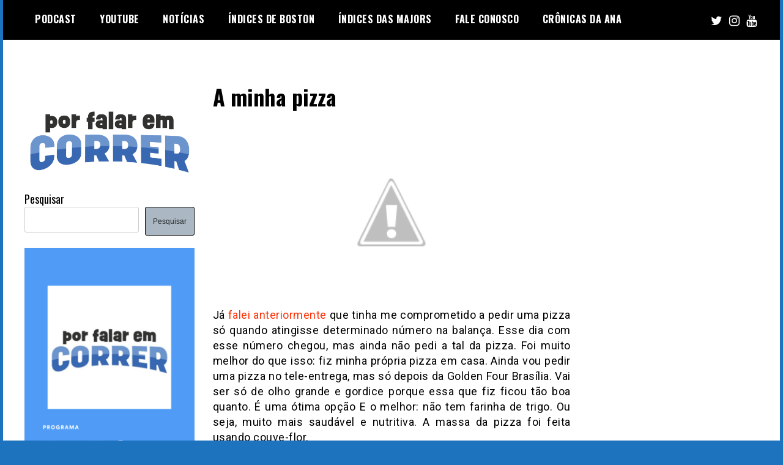

--- FILE ---
content_type: text/html; charset=UTF-8
request_url: https://www.porfalaremcorrer.com/a-minha-pizza/
body_size: 16663
content:
<!doctype html>
<html lang="pt-BR">
<head>
	<meta charset="UTF-8">
	<meta name="viewport" content="width=device-width, initial-scale=1">
	<link rel="profile" href="http://gmpg.org/xfn/11">
	<meta name='robots' content='index, follow, max-image-preview:large, max-snippet:-1, max-video-preview:-1' />

	<!-- This site is optimized with the Yoast SEO plugin v26.8 - https://yoast.com/product/yoast-seo-wordpress/ -->
	<title>A minha pizza</title>
	<meta name="description" content="Clique, acesse e confira." />
	<link rel="canonical" href="https://www.porfalaremcorrer.com/a-minha-pizza/" />
	<meta property="og:locale" content="pt_BR" />
	<meta property="og:type" content="article" />
	<meta property="og:title" content="A minha pizza" />
	<meta property="og:description" content="Clique, acesse e confira." />
	<meta property="og:url" content="https://www.porfalaremcorrer.com/a-minha-pizza/" />
	<meta property="article:publisher" content="https://www.facebook.com/porfalaremcorrer" />
	<meta property="article:published_time" content="2015-11-03T08:00:43+00:00" />
	<meta property="og:image" content="https://lh3.googleusercontent.com/-gqJVI9WL1-I/Vi39hal3epI/AAAAAAAACDU/qx_ga9gxqyc/s512-Ic42/pizza%2525201.jpg" />
	<meta name="author" content="Enio Augusto" />
	<meta name="twitter:card" content="summary_large_image" />
	<meta name="twitter:creator" content="@eaug" />
	<meta name="twitter:site" content="@porfalarcorrer" />
	<meta name="twitter:label1" content="Escrito por" />
	<meta name="twitter:data1" content="Enio Augusto" />
	<meta name="twitter:label2" content="Est. tempo de leitura" />
	<meta name="twitter:data2" content="2 minutos" />
	<script type="application/ld+json" class="yoast-schema-graph">{"@context":"https://schema.org","@graph":[{"@type":"Article","@id":"https://www.porfalaremcorrer.com/a-minha-pizza/#article","isPartOf":{"@id":"https://www.porfalaremcorrer.com/a-minha-pizza/"},"author":{"name":"Enio Augusto","@id":"https://www.porfalaremcorrer.com/#/schema/person/8b8d9b2566da30934a965dc71e985d60"},"headline":"A minha pizza","datePublished":"2015-11-03T08:00:43+00:00","mainEntityOfPage":{"@id":"https://www.porfalaremcorrer.com/a-minha-pizza/"},"wordCount":434,"commentCount":2,"image":{"@id":"https://www.porfalaremcorrer.com/a-minha-pizza/#primaryimage"},"thumbnailUrl":"https://lh3.googleusercontent.com/-gqJVI9WL1-I/Vi39hal3epI/AAAAAAAACDU/qx_ga9gxqyc/s512-Ic42/pizza%2525201.jpg","keywords":["Pizza","Receitas"],"articleSection":["Geral"],"inLanguage":"pt-BR","potentialAction":[{"@type":"CommentAction","name":"Comment","target":["https://www.porfalaremcorrer.com/a-minha-pizza/#respond"]}]},{"@type":"WebPage","@id":"https://www.porfalaremcorrer.com/a-minha-pizza/","url":"https://www.porfalaremcorrer.com/a-minha-pizza/","name":"A minha pizza","isPartOf":{"@id":"https://www.porfalaremcorrer.com/#website"},"primaryImageOfPage":{"@id":"https://www.porfalaremcorrer.com/a-minha-pizza/#primaryimage"},"image":{"@id":"https://www.porfalaremcorrer.com/a-minha-pizza/#primaryimage"},"thumbnailUrl":"https://lh3.googleusercontent.com/-gqJVI9WL1-I/Vi39hal3epI/AAAAAAAACDU/qx_ga9gxqyc/s512-Ic42/pizza%2525201.jpg","datePublished":"2015-11-03T08:00:43+00:00","author":{"@id":"https://www.porfalaremcorrer.com/#/schema/person/8b8d9b2566da30934a965dc71e985d60"},"description":"Clique, acesse e confira.","breadcrumb":{"@id":"https://www.porfalaremcorrer.com/a-minha-pizza/#breadcrumb"},"inLanguage":"pt-BR","potentialAction":[{"@type":"ReadAction","target":["https://www.porfalaremcorrer.com/a-minha-pizza/"]}]},{"@type":"ImageObject","inLanguage":"pt-BR","@id":"https://www.porfalaremcorrer.com/a-minha-pizza/#primaryimage","url":"https://lh3.googleusercontent.com/-gqJVI9WL1-I/Vi39hal3epI/AAAAAAAACDU/qx_ga9gxqyc/s512-Ic42/pizza%2525201.jpg","contentUrl":"https://lh3.googleusercontent.com/-gqJVI9WL1-I/Vi39hal3epI/AAAAAAAACDU/qx_ga9gxqyc/s512-Ic42/pizza%2525201.jpg"},{"@type":"BreadcrumbList","@id":"https://www.porfalaremcorrer.com/a-minha-pizza/#breadcrumb","itemListElement":[{"@type":"ListItem","position":1,"name":"Início","item":"https://www.porfalaremcorrer.com/"},{"@type":"ListItem","position":2,"name":"A minha pizza"}]},{"@type":"WebSite","@id":"https://www.porfalaremcorrer.com/#website","url":"https://www.porfalaremcorrer.com/","name":"","description":"","potentialAction":[{"@type":"SearchAction","target":{"@type":"EntryPoint","urlTemplate":"https://www.porfalaremcorrer.com/?s={search_term_string}"},"query-input":{"@type":"PropertyValueSpecification","valueRequired":true,"valueName":"search_term_string"}}],"inLanguage":"pt-BR"},{"@type":"Person","@id":"https://www.porfalaremcorrer.com/#/schema/person/8b8d9b2566da30934a965dc71e985d60","name":"Enio Augusto","image":{"@type":"ImageObject","inLanguage":"pt-BR","@id":"https://www.porfalaremcorrer.com/#/schema/person/image/","url":"https://secure.gravatar.com/avatar/5e1e1c8f0e4cb9a9bd8d89b25a1b9779bcb45ccf10c04e2f71a83b85447fe2a9?s=96&d=mm&r=g","contentUrl":"https://secure.gravatar.com/avatar/5e1e1c8f0e4cb9a9bd8d89b25a1b9779bcb45ccf10c04e2f71a83b85447fe2a9?s=96&d=mm&r=g","caption":"Enio Augusto"},"description":"Começou a correr em 2008. Não estava acima do peso, mas descobriu que gostava de correr. Parecia simples e fácil. Corre mais por teimosia do que por algum talento natural. Sonha em correr mais rápido e acha que um dia vai chegar lá.","sameAs":["https://porfalaremcorrer.com/","https://x.com/eaug"],"url":"https://www.porfalaremcorrer.com/author/eaug/"}]}</script>
	<!-- / Yoast SEO plugin. -->


<link rel='dns-prefetch' href='//fonts.googleapis.com' />
<link rel='dns-prefetch' href='//www.googletagmanager.com' />
<link rel='dns-prefetch' href='//pagead2.googlesyndication.com' />
<link rel="alternate" type="application/rss+xml" title="Feed para  &raquo;" href="https://www.porfalaremcorrer.com/feed/" />
<link rel="alternate" type="application/rss+xml" title="Feed de comentários para  &raquo;" href="https://www.porfalaremcorrer.com/comments/feed/" />
<link rel="alternate" type="application/rss+xml" title="Feed de comentários para  &raquo; A minha pizza" href="https://www.porfalaremcorrer.com/a-minha-pizza/feed/" />
<link rel="alternate" title="oEmbed (JSON)" type="application/json+oembed" href="https://www.porfalaremcorrer.com/wp-json/oembed/1.0/embed?url=https%3A%2F%2Fwww.porfalaremcorrer.com%2Fa-minha-pizza%2F" />
<link rel="alternate" title="oEmbed (XML)" type="text/xml+oembed" href="https://www.porfalaremcorrer.com/wp-json/oembed/1.0/embed?url=https%3A%2F%2Fwww.porfalaremcorrer.com%2Fa-minha-pizza%2F&#038;format=xml" />
<style id='wp-img-auto-sizes-contain-inline-css' type='text/css'>
img:is([sizes=auto i],[sizes^="auto," i]){contain-intrinsic-size:3000px 1500px}
/*# sourceURL=wp-img-auto-sizes-contain-inline-css */
</style>

<style id='wp-emoji-styles-inline-css' type='text/css'>

	img.wp-smiley, img.emoji {
		display: inline !important;
		border: none !important;
		box-shadow: none !important;
		height: 1em !important;
		width: 1em !important;
		margin: 0 0.07em !important;
		vertical-align: -0.1em !important;
		background: none !important;
		padding: 0 !important;
	}
/*# sourceURL=wp-emoji-styles-inline-css */
</style>
<link rel='stylesheet' id='wp-block-library-css' href='https://www.porfalaremcorrer.com/wp-includes/css/dist/block-library/style.min.css?ver=6.9' type='text/css' media='all' />
<style id='wp-block-image-inline-css' type='text/css'>
.wp-block-image>a,.wp-block-image>figure>a{display:inline-block}.wp-block-image img{box-sizing:border-box;height:auto;max-width:100%;vertical-align:bottom}@media not (prefers-reduced-motion){.wp-block-image img.hide{visibility:hidden}.wp-block-image img.show{animation:show-content-image .4s}}.wp-block-image[style*=border-radius] img,.wp-block-image[style*=border-radius]>a{border-radius:inherit}.wp-block-image.has-custom-border img{box-sizing:border-box}.wp-block-image.aligncenter{text-align:center}.wp-block-image.alignfull>a,.wp-block-image.alignwide>a{width:100%}.wp-block-image.alignfull img,.wp-block-image.alignwide img{height:auto;width:100%}.wp-block-image .aligncenter,.wp-block-image .alignleft,.wp-block-image .alignright,.wp-block-image.aligncenter,.wp-block-image.alignleft,.wp-block-image.alignright{display:table}.wp-block-image .aligncenter>figcaption,.wp-block-image .alignleft>figcaption,.wp-block-image .alignright>figcaption,.wp-block-image.aligncenter>figcaption,.wp-block-image.alignleft>figcaption,.wp-block-image.alignright>figcaption{caption-side:bottom;display:table-caption}.wp-block-image .alignleft{float:left;margin:.5em 1em .5em 0}.wp-block-image .alignright{float:right;margin:.5em 0 .5em 1em}.wp-block-image .aligncenter{margin-left:auto;margin-right:auto}.wp-block-image :where(figcaption){margin-bottom:1em;margin-top:.5em}.wp-block-image.is-style-circle-mask img{border-radius:9999px}@supports ((-webkit-mask-image:none) or (mask-image:none)) or (-webkit-mask-image:none){.wp-block-image.is-style-circle-mask img{border-radius:0;-webkit-mask-image:url('data:image/svg+xml;utf8,<svg viewBox="0 0 100 100" xmlns="http://www.w3.org/2000/svg"><circle cx="50" cy="50" r="50"/></svg>');mask-image:url('data:image/svg+xml;utf8,<svg viewBox="0 0 100 100" xmlns="http://www.w3.org/2000/svg"><circle cx="50" cy="50" r="50"/></svg>');mask-mode:alpha;-webkit-mask-position:center;mask-position:center;-webkit-mask-repeat:no-repeat;mask-repeat:no-repeat;-webkit-mask-size:contain;mask-size:contain}}:root :where(.wp-block-image.is-style-rounded img,.wp-block-image .is-style-rounded img){border-radius:9999px}.wp-block-image figure{margin:0}.wp-lightbox-container{display:flex;flex-direction:column;position:relative}.wp-lightbox-container img{cursor:zoom-in}.wp-lightbox-container img:hover+button{opacity:1}.wp-lightbox-container button{align-items:center;backdrop-filter:blur(16px) saturate(180%);background-color:#5a5a5a40;border:none;border-radius:4px;cursor:zoom-in;display:flex;height:20px;justify-content:center;opacity:0;padding:0;position:absolute;right:16px;text-align:center;top:16px;width:20px;z-index:100}@media not (prefers-reduced-motion){.wp-lightbox-container button{transition:opacity .2s ease}}.wp-lightbox-container button:focus-visible{outline:3px auto #5a5a5a40;outline:3px auto -webkit-focus-ring-color;outline-offset:3px}.wp-lightbox-container button:hover{cursor:pointer;opacity:1}.wp-lightbox-container button:focus{opacity:1}.wp-lightbox-container button:focus,.wp-lightbox-container button:hover,.wp-lightbox-container button:not(:hover):not(:active):not(.has-background){background-color:#5a5a5a40;border:none}.wp-lightbox-overlay{box-sizing:border-box;cursor:zoom-out;height:100vh;left:0;overflow:hidden;position:fixed;top:0;visibility:hidden;width:100%;z-index:100000}.wp-lightbox-overlay .close-button{align-items:center;cursor:pointer;display:flex;justify-content:center;min-height:40px;min-width:40px;padding:0;position:absolute;right:calc(env(safe-area-inset-right) + 16px);top:calc(env(safe-area-inset-top) + 16px);z-index:5000000}.wp-lightbox-overlay .close-button:focus,.wp-lightbox-overlay .close-button:hover,.wp-lightbox-overlay .close-button:not(:hover):not(:active):not(.has-background){background:none;border:none}.wp-lightbox-overlay .lightbox-image-container{height:var(--wp--lightbox-container-height);left:50%;overflow:hidden;position:absolute;top:50%;transform:translate(-50%,-50%);transform-origin:top left;width:var(--wp--lightbox-container-width);z-index:9999999999}.wp-lightbox-overlay .wp-block-image{align-items:center;box-sizing:border-box;display:flex;height:100%;justify-content:center;margin:0;position:relative;transform-origin:0 0;width:100%;z-index:3000000}.wp-lightbox-overlay .wp-block-image img{height:var(--wp--lightbox-image-height);min-height:var(--wp--lightbox-image-height);min-width:var(--wp--lightbox-image-width);width:var(--wp--lightbox-image-width)}.wp-lightbox-overlay .wp-block-image figcaption{display:none}.wp-lightbox-overlay button{background:none;border:none}.wp-lightbox-overlay .scrim{background-color:#fff;height:100%;opacity:.9;position:absolute;width:100%;z-index:2000000}.wp-lightbox-overlay.active{visibility:visible}@media not (prefers-reduced-motion){.wp-lightbox-overlay.active{animation:turn-on-visibility .25s both}.wp-lightbox-overlay.active img{animation:turn-on-visibility .35s both}.wp-lightbox-overlay.show-closing-animation:not(.active){animation:turn-off-visibility .35s both}.wp-lightbox-overlay.show-closing-animation:not(.active) img{animation:turn-off-visibility .25s both}.wp-lightbox-overlay.zoom.active{animation:none;opacity:1;visibility:visible}.wp-lightbox-overlay.zoom.active .lightbox-image-container{animation:lightbox-zoom-in .4s}.wp-lightbox-overlay.zoom.active .lightbox-image-container img{animation:none}.wp-lightbox-overlay.zoom.active .scrim{animation:turn-on-visibility .4s forwards}.wp-lightbox-overlay.zoom.show-closing-animation:not(.active){animation:none}.wp-lightbox-overlay.zoom.show-closing-animation:not(.active) .lightbox-image-container{animation:lightbox-zoom-out .4s}.wp-lightbox-overlay.zoom.show-closing-animation:not(.active) .lightbox-image-container img{animation:none}.wp-lightbox-overlay.zoom.show-closing-animation:not(.active) .scrim{animation:turn-off-visibility .4s forwards}}@keyframes show-content-image{0%{visibility:hidden}99%{visibility:hidden}to{visibility:visible}}@keyframes turn-on-visibility{0%{opacity:0}to{opacity:1}}@keyframes turn-off-visibility{0%{opacity:1;visibility:visible}99%{opacity:0;visibility:visible}to{opacity:0;visibility:hidden}}@keyframes lightbox-zoom-in{0%{transform:translate(calc((-100vw + var(--wp--lightbox-scrollbar-width))/2 + var(--wp--lightbox-initial-left-position)),calc(-50vh + var(--wp--lightbox-initial-top-position))) scale(var(--wp--lightbox-scale))}to{transform:translate(-50%,-50%) scale(1)}}@keyframes lightbox-zoom-out{0%{transform:translate(-50%,-50%) scale(1);visibility:visible}99%{visibility:visible}to{transform:translate(calc((-100vw + var(--wp--lightbox-scrollbar-width))/2 + var(--wp--lightbox-initial-left-position)),calc(-50vh + var(--wp--lightbox-initial-top-position))) scale(var(--wp--lightbox-scale));visibility:hidden}}
/*# sourceURL=https://www.porfalaremcorrer.com/wp-includes/blocks/image/style.min.css */
</style>
<style id='wp-block-search-inline-css' type='text/css'>
.wp-block-search__button{margin-left:10px;word-break:normal}.wp-block-search__button.has-icon{line-height:0}.wp-block-search__button svg{height:1.25em;min-height:24px;min-width:24px;width:1.25em;fill:currentColor;vertical-align:text-bottom}:where(.wp-block-search__button){border:1px solid #ccc;padding:6px 10px}.wp-block-search__inside-wrapper{display:flex;flex:auto;flex-wrap:nowrap;max-width:100%}.wp-block-search__label{width:100%}.wp-block-search.wp-block-search__button-only .wp-block-search__button{box-sizing:border-box;display:flex;flex-shrink:0;justify-content:center;margin-left:0;max-width:100%}.wp-block-search.wp-block-search__button-only .wp-block-search__inside-wrapper{min-width:0!important;transition-property:width}.wp-block-search.wp-block-search__button-only .wp-block-search__input{flex-basis:100%;transition-duration:.3s}.wp-block-search.wp-block-search__button-only.wp-block-search__searchfield-hidden,.wp-block-search.wp-block-search__button-only.wp-block-search__searchfield-hidden .wp-block-search__inside-wrapper{overflow:hidden}.wp-block-search.wp-block-search__button-only.wp-block-search__searchfield-hidden .wp-block-search__input{border-left-width:0!important;border-right-width:0!important;flex-basis:0;flex-grow:0;margin:0;min-width:0!important;padding-left:0!important;padding-right:0!important;width:0!important}:where(.wp-block-search__input){appearance:none;border:1px solid #949494;flex-grow:1;font-family:inherit;font-size:inherit;font-style:inherit;font-weight:inherit;letter-spacing:inherit;line-height:inherit;margin-left:0;margin-right:0;min-width:3rem;padding:8px;text-decoration:unset!important;text-transform:inherit}:where(.wp-block-search__button-inside .wp-block-search__inside-wrapper){background-color:#fff;border:1px solid #949494;box-sizing:border-box;padding:4px}:where(.wp-block-search__button-inside .wp-block-search__inside-wrapper) .wp-block-search__input{border:none;border-radius:0;padding:0 4px}:where(.wp-block-search__button-inside .wp-block-search__inside-wrapper) .wp-block-search__input:focus{outline:none}:where(.wp-block-search__button-inside .wp-block-search__inside-wrapper) :where(.wp-block-search__button){padding:4px 8px}.wp-block-search.aligncenter .wp-block-search__inside-wrapper{margin:auto}.wp-block[data-align=right] .wp-block-search.wp-block-search__button-only .wp-block-search__inside-wrapper{float:right}
/*# sourceURL=https://www.porfalaremcorrer.com/wp-includes/blocks/search/style.min.css */
</style>
<style id='global-styles-inline-css' type='text/css'>
:root{--wp--preset--aspect-ratio--square: 1;--wp--preset--aspect-ratio--4-3: 4/3;--wp--preset--aspect-ratio--3-4: 3/4;--wp--preset--aspect-ratio--3-2: 3/2;--wp--preset--aspect-ratio--2-3: 2/3;--wp--preset--aspect-ratio--16-9: 16/9;--wp--preset--aspect-ratio--9-16: 9/16;--wp--preset--color--black: #000000;--wp--preset--color--cyan-bluish-gray: #abb8c3;--wp--preset--color--white: #ffffff;--wp--preset--color--pale-pink: #f78da7;--wp--preset--color--vivid-red: #cf2e2e;--wp--preset--color--luminous-vivid-orange: #ff6900;--wp--preset--color--luminous-vivid-amber: #fcb900;--wp--preset--color--light-green-cyan: #7bdcb5;--wp--preset--color--vivid-green-cyan: #00d084;--wp--preset--color--pale-cyan-blue: #8ed1fc;--wp--preset--color--vivid-cyan-blue: #0693e3;--wp--preset--color--vivid-purple: #9b51e0;--wp--preset--gradient--vivid-cyan-blue-to-vivid-purple: linear-gradient(135deg,rgb(6,147,227) 0%,rgb(155,81,224) 100%);--wp--preset--gradient--light-green-cyan-to-vivid-green-cyan: linear-gradient(135deg,rgb(122,220,180) 0%,rgb(0,208,130) 100%);--wp--preset--gradient--luminous-vivid-amber-to-luminous-vivid-orange: linear-gradient(135deg,rgb(252,185,0) 0%,rgb(255,105,0) 100%);--wp--preset--gradient--luminous-vivid-orange-to-vivid-red: linear-gradient(135deg,rgb(255,105,0) 0%,rgb(207,46,46) 100%);--wp--preset--gradient--very-light-gray-to-cyan-bluish-gray: linear-gradient(135deg,rgb(238,238,238) 0%,rgb(169,184,195) 100%);--wp--preset--gradient--cool-to-warm-spectrum: linear-gradient(135deg,rgb(74,234,220) 0%,rgb(151,120,209) 20%,rgb(207,42,186) 40%,rgb(238,44,130) 60%,rgb(251,105,98) 80%,rgb(254,248,76) 100%);--wp--preset--gradient--blush-light-purple: linear-gradient(135deg,rgb(255,206,236) 0%,rgb(152,150,240) 100%);--wp--preset--gradient--blush-bordeaux: linear-gradient(135deg,rgb(254,205,165) 0%,rgb(254,45,45) 50%,rgb(107,0,62) 100%);--wp--preset--gradient--luminous-dusk: linear-gradient(135deg,rgb(255,203,112) 0%,rgb(199,81,192) 50%,rgb(65,88,208) 100%);--wp--preset--gradient--pale-ocean: linear-gradient(135deg,rgb(255,245,203) 0%,rgb(182,227,212) 50%,rgb(51,167,181) 100%);--wp--preset--gradient--electric-grass: linear-gradient(135deg,rgb(202,248,128) 0%,rgb(113,206,126) 100%);--wp--preset--gradient--midnight: linear-gradient(135deg,rgb(2,3,129) 0%,rgb(40,116,252) 100%);--wp--preset--font-size--small: 13px;--wp--preset--font-size--medium: 20px;--wp--preset--font-size--large: 36px;--wp--preset--font-size--x-large: 42px;--wp--preset--spacing--20: 0.44rem;--wp--preset--spacing--30: 0.67rem;--wp--preset--spacing--40: 1rem;--wp--preset--spacing--50: 1.5rem;--wp--preset--spacing--60: 2.25rem;--wp--preset--spacing--70: 3.38rem;--wp--preset--spacing--80: 5.06rem;--wp--preset--shadow--natural: 6px 6px 9px rgba(0, 0, 0, 0.2);--wp--preset--shadow--deep: 12px 12px 50px rgba(0, 0, 0, 0.4);--wp--preset--shadow--sharp: 6px 6px 0px rgba(0, 0, 0, 0.2);--wp--preset--shadow--outlined: 6px 6px 0px -3px rgb(255, 255, 255), 6px 6px rgb(0, 0, 0);--wp--preset--shadow--crisp: 6px 6px 0px rgb(0, 0, 0);}:where(.is-layout-flex){gap: 0.5em;}:where(.is-layout-grid){gap: 0.5em;}body .is-layout-flex{display: flex;}.is-layout-flex{flex-wrap: wrap;align-items: center;}.is-layout-flex > :is(*, div){margin: 0;}body .is-layout-grid{display: grid;}.is-layout-grid > :is(*, div){margin: 0;}:where(.wp-block-columns.is-layout-flex){gap: 2em;}:where(.wp-block-columns.is-layout-grid){gap: 2em;}:where(.wp-block-post-template.is-layout-flex){gap: 1.25em;}:where(.wp-block-post-template.is-layout-grid){gap: 1.25em;}.has-black-color{color: var(--wp--preset--color--black) !important;}.has-cyan-bluish-gray-color{color: var(--wp--preset--color--cyan-bluish-gray) !important;}.has-white-color{color: var(--wp--preset--color--white) !important;}.has-pale-pink-color{color: var(--wp--preset--color--pale-pink) !important;}.has-vivid-red-color{color: var(--wp--preset--color--vivid-red) !important;}.has-luminous-vivid-orange-color{color: var(--wp--preset--color--luminous-vivid-orange) !important;}.has-luminous-vivid-amber-color{color: var(--wp--preset--color--luminous-vivid-amber) !important;}.has-light-green-cyan-color{color: var(--wp--preset--color--light-green-cyan) !important;}.has-vivid-green-cyan-color{color: var(--wp--preset--color--vivid-green-cyan) !important;}.has-pale-cyan-blue-color{color: var(--wp--preset--color--pale-cyan-blue) !important;}.has-vivid-cyan-blue-color{color: var(--wp--preset--color--vivid-cyan-blue) !important;}.has-vivid-purple-color{color: var(--wp--preset--color--vivid-purple) !important;}.has-black-background-color{background-color: var(--wp--preset--color--black) !important;}.has-cyan-bluish-gray-background-color{background-color: var(--wp--preset--color--cyan-bluish-gray) !important;}.has-white-background-color{background-color: var(--wp--preset--color--white) !important;}.has-pale-pink-background-color{background-color: var(--wp--preset--color--pale-pink) !important;}.has-vivid-red-background-color{background-color: var(--wp--preset--color--vivid-red) !important;}.has-luminous-vivid-orange-background-color{background-color: var(--wp--preset--color--luminous-vivid-orange) !important;}.has-luminous-vivid-amber-background-color{background-color: var(--wp--preset--color--luminous-vivid-amber) !important;}.has-light-green-cyan-background-color{background-color: var(--wp--preset--color--light-green-cyan) !important;}.has-vivid-green-cyan-background-color{background-color: var(--wp--preset--color--vivid-green-cyan) !important;}.has-pale-cyan-blue-background-color{background-color: var(--wp--preset--color--pale-cyan-blue) !important;}.has-vivid-cyan-blue-background-color{background-color: var(--wp--preset--color--vivid-cyan-blue) !important;}.has-vivid-purple-background-color{background-color: var(--wp--preset--color--vivid-purple) !important;}.has-black-border-color{border-color: var(--wp--preset--color--black) !important;}.has-cyan-bluish-gray-border-color{border-color: var(--wp--preset--color--cyan-bluish-gray) !important;}.has-white-border-color{border-color: var(--wp--preset--color--white) !important;}.has-pale-pink-border-color{border-color: var(--wp--preset--color--pale-pink) !important;}.has-vivid-red-border-color{border-color: var(--wp--preset--color--vivid-red) !important;}.has-luminous-vivid-orange-border-color{border-color: var(--wp--preset--color--luminous-vivid-orange) !important;}.has-luminous-vivid-amber-border-color{border-color: var(--wp--preset--color--luminous-vivid-amber) !important;}.has-light-green-cyan-border-color{border-color: var(--wp--preset--color--light-green-cyan) !important;}.has-vivid-green-cyan-border-color{border-color: var(--wp--preset--color--vivid-green-cyan) !important;}.has-pale-cyan-blue-border-color{border-color: var(--wp--preset--color--pale-cyan-blue) !important;}.has-vivid-cyan-blue-border-color{border-color: var(--wp--preset--color--vivid-cyan-blue) !important;}.has-vivid-purple-border-color{border-color: var(--wp--preset--color--vivid-purple) !important;}.has-vivid-cyan-blue-to-vivid-purple-gradient-background{background: var(--wp--preset--gradient--vivid-cyan-blue-to-vivid-purple) !important;}.has-light-green-cyan-to-vivid-green-cyan-gradient-background{background: var(--wp--preset--gradient--light-green-cyan-to-vivid-green-cyan) !important;}.has-luminous-vivid-amber-to-luminous-vivid-orange-gradient-background{background: var(--wp--preset--gradient--luminous-vivid-amber-to-luminous-vivid-orange) !important;}.has-luminous-vivid-orange-to-vivid-red-gradient-background{background: var(--wp--preset--gradient--luminous-vivid-orange-to-vivid-red) !important;}.has-very-light-gray-to-cyan-bluish-gray-gradient-background{background: var(--wp--preset--gradient--very-light-gray-to-cyan-bluish-gray) !important;}.has-cool-to-warm-spectrum-gradient-background{background: var(--wp--preset--gradient--cool-to-warm-spectrum) !important;}.has-blush-light-purple-gradient-background{background: var(--wp--preset--gradient--blush-light-purple) !important;}.has-blush-bordeaux-gradient-background{background: var(--wp--preset--gradient--blush-bordeaux) !important;}.has-luminous-dusk-gradient-background{background: var(--wp--preset--gradient--luminous-dusk) !important;}.has-pale-ocean-gradient-background{background: var(--wp--preset--gradient--pale-ocean) !important;}.has-electric-grass-gradient-background{background: var(--wp--preset--gradient--electric-grass) !important;}.has-midnight-gradient-background{background: var(--wp--preset--gradient--midnight) !important;}.has-small-font-size{font-size: var(--wp--preset--font-size--small) !important;}.has-medium-font-size{font-size: var(--wp--preset--font-size--medium) !important;}.has-large-font-size{font-size: var(--wp--preset--font-size--large) !important;}.has-x-large-font-size{font-size: var(--wp--preset--font-size--x-large) !important;}
/*# sourceURL=global-styles-inline-css */
</style>

<style id='classic-theme-styles-inline-css' type='text/css'>
/*! This file is auto-generated */
.wp-block-button__link{color:#fff;background-color:#32373c;border-radius:9999px;box-shadow:none;text-decoration:none;padding:calc(.667em + 2px) calc(1.333em + 2px);font-size:1.125em}.wp-block-file__button{background:#32373c;color:#fff;text-decoration:none}
/*# sourceURL=/wp-includes/css/classic-themes.min.css */
</style>
<link rel='stylesheet' id='madd-magazine-theme-google-font-open-css' href='//fonts.googleapis.com/css?family=Oswald:400,700|Roboto:400,700' type='text/css' media='all' />
<link rel='stylesheet' id='font-awesome-css' href='https://www.porfalaremcorrer.com/wp-content/themes/madd-magazine/js/lib/font-awesome/css/font-awesome.min.css?ver=4.7.0' type='text/css' media='all' />
<link rel='stylesheet' id='swiper-css' href='https://www.porfalaremcorrer.com/wp-content/themes/madd-magazine/js/lib/swiper/css/swiper.min.css?ver=4.1.0' type='text/css' media='all' />
<link rel='stylesheet' id='madd-magazine-style-css' href='https://www.porfalaremcorrer.com/wp-content/themes/madd-magazine/style.css?ver=6.9' type='text/css' media='all' />
<script type="text/javascript" src="https://www.porfalaremcorrer.com/wp-includes/js/jquery/jquery.min.js?ver=3.7.1" id="jquery-core-js"></script>
<script type="text/javascript" src="https://www.porfalaremcorrer.com/wp-includes/js/jquery/jquery-migrate.min.js?ver=3.4.1" id="jquery-migrate-js"></script>
<script type="text/javascript" src="https://www.porfalaremcorrer.com/wp-content/themes/madd-magazine/js/lib/swiper/js/swiper.js?ver=4.1.0" id="swiper-js"></script>
<script type="text/javascript" src="https://www.porfalaremcorrer.com/wp-content/themes/madd-magazine/js/scripts.js?ver=1.0.0" id="madd-magazine-theme-script-js"></script>
<link rel="https://api.w.org/" href="https://www.porfalaremcorrer.com/wp-json/" /><link rel="alternate" title="JSON" type="application/json" href="https://www.porfalaremcorrer.com/wp-json/wp/v2/posts/2778" /><link rel="EditURI" type="application/rsd+xml" title="RSD" href="https://www.porfalaremcorrer.com/xmlrpc.php?rsd" />
<meta name="generator" content="WordPress 6.9" />
<link rel='shortlink' href='https://www.porfalaremcorrer.com/?p=2778' />
<meta name="generator" content="Site Kit by Google 1.170.0" /><link rel="pingback" href="https://www.porfalaremcorrer.com/xmlrpc.php"><style>
.categories-wrap a,header .site-navigation .current-menu-item > a,header .site-navigation a:hover{background: #1e73be;}
.video-label{color: #1e73be;}
.main-slider-wrap{background: #000000;}
</style>


<!-- Meta-etiquetas do Google AdSense adicionado pelo Site Kit -->
<meta name="google-adsense-platform-account" content="ca-host-pub-2644536267352236">
<meta name="google-adsense-platform-domain" content="sitekit.withgoogle.com">
<!-- Fim das meta-etiquetas do Google AdSense adicionado pelo Site Kit -->
		<style type="text/css">
					.site-title,
			.site-description {
				position: absolute;
				clip: rect(1px, 1px, 1px, 1px);
			}
				</style>
		<style type="text/css" id="custom-background-css">
body.custom-background { background-color: #1e73be; }
</style>
	
<!-- Snippet do Gerenciador de Tags do Google adicionado pelo Site Kit -->
<script type="text/javascript">
/* <![CDATA[ */

			( function( w, d, s, l, i ) {
				w[l] = w[l] || [];
				w[l].push( {'gtm.start': new Date().getTime(), event: 'gtm.js'} );
				var f = d.getElementsByTagName( s )[0],
					j = d.createElement( s ), dl = l != 'dataLayer' ? '&l=' + l : '';
				j.async = true;
				j.src = 'https://www.googletagmanager.com/gtm.js?id=' + i + dl;
				f.parentNode.insertBefore( j, f );
			} )( window, document, 'script', 'dataLayer', 'GTM-5NLBG56' );
			
/* ]]> */
</script>

<!-- Fim do código do Gerenciador de Etiquetas do Google adicionado pelo Site Kit -->

<!-- Código do Google Adsense adicionado pelo Site Kit -->
<script type="text/javascript" async="async" src="https://pagead2.googlesyndication.com/pagead/js/adsbygoogle.js?client=ca-pub-5926063535120261&amp;host=ca-host-pub-2644536267352236" crossorigin="anonymous"></script>

<!-- Fim do código do Google AdSense adicionado pelo Site Kit -->
<link rel="icon" href="https://www.porfalaremcorrer.com/wp-content/uploads/2022/02/cropped-IMG_9162-32x32.jpg" sizes="32x32" />
<link rel="icon" href="https://www.porfalaremcorrer.com/wp-content/uploads/2022/02/cropped-IMG_9162-192x192.jpg" sizes="192x192" />
<link rel="apple-touch-icon" href="https://www.porfalaremcorrer.com/wp-content/uploads/2022/02/cropped-IMG_9162-180x180.jpg" />
<meta name="msapplication-TileImage" content="https://www.porfalaremcorrer.com/wp-content/uploads/2022/02/cropped-IMG_9162-270x270.jpg" />
</head>

<body class="wp-singular post-template-default single single-post postid-2778 single-format-standard custom-background wp-theme-madd-magazine">
			<!-- Snippet do Gerenciador de Etiqueta do Google (noscript) adicionado pelo Site Kit -->
		<noscript>
			<iframe src="https://www.googletagmanager.com/ns.html?id=GTM-5NLBG56" height="0" width="0" style="display:none;visibility:hidden"></iframe>
		</noscript>
		<!-- Fim do código do Gerenciador de Etiquetas do Google (noscript) adicionado pelo Site Kit -->
		<div id="page" class="site-wrapper">
	<a class="skip-link screen-reader-text" href="#content">Skip to content</a>
	<header id="masthead" class="header">
		<div class="header-inner">
			<div class="container">
				<nav class="site-navigation">
					<div class="menu-menu-cabecalho-container"><ul id="primary-menu" class="menu"><li id="menu-item-10239" class="menu-item menu-item-type-taxonomy menu-item-object-category menu-item-has-children menu-item-10239"><a href="https://www.porfalaremcorrer.com/category/podcastpfc/">PODCAST</a>
<ul class="sub-menu">
	<li id="menu-item-12828" class="menu-item menu-item-type-taxonomy menu-item-object-post_tag menu-item-12828"><a href="https://www.porfalaremcorrer.com/tag/pfc-entrevista/">PFC Entrevista</a></li>
	<li id="menu-item-12803" class="menu-item menu-item-type-taxonomy menu-item-object-post_tag menu-item-12803"><a href="https://www.porfalaremcorrer.com/tag/pfc-debate/">PFC Debate</a></li>
	<li id="menu-item-12717" class="menu-item menu-item-type-taxonomy menu-item-object-post_tag menu-item-12717"><a href="https://www.porfalaremcorrer.com/tag/redacao-pfc/">Redação PFC</a></li>
	<li id="menu-item-12718" class="menu-item menu-item-type-taxonomy menu-item-object-post_tag menu-item-12718"><a href="https://www.porfalaremcorrer.com/tag/por-falar-em-tenis/">Por Falar em Tênis</a></li>
	<li id="menu-item-9237" class="menu-item menu-item-type-post_type menu-item-object-page menu-item-9237"><a href="https://www.porfalaremcorrer.com/podcast/">Episódios 2012 a 2021</a></li>
</ul>
</li>
<li id="menu-item-6780" class="menu-item menu-item-type-custom menu-item-object-custom menu-item-has-children menu-item-6780"><a target="_blank" href="https://youtube.com/porfalaremcorrer?sub_confirmation=1">YOUTUBE</a>
<ul class="sub-menu">
	<li id="menu-item-10262" class="menu-item menu-item-type-taxonomy menu-item-object-category menu-item-10262"><a href="https://www.porfalaremcorrer.com/category/videos/">VÍDEOS</a></li>
</ul>
</li>
<li id="menu-item-8794" class="menu-item menu-item-type-taxonomy menu-item-object-category menu-item-has-children menu-item-8794"><a href="https://www.porfalaremcorrer.com/category/noticias/">NOTÍCIAS</a>
<ul class="sub-menu">
	<li id="menu-item-10240" class="menu-item menu-item-type-taxonomy menu-item-object-category current-post-ancestor current-menu-parent current-post-parent menu-item-10240"><a href="https://www.porfalaremcorrer.com/category/geral/">Geral</a></li>
	<li id="menu-item-8793" class="menu-item menu-item-type-taxonomy menu-item-object-category menu-item-8793"><a href="https://www.porfalaremcorrer.com/category/blogdoenio/">BLOG DO ENIO</a></li>
</ul>
</li>
<li id="menu-item-14935" class="menu-item menu-item-type-post_type menu-item-object-post menu-item-14935"><a href="https://www.porfalaremcorrer.com/indices-boston/">Índices de Boston</a></li>
<li id="menu-item-14936" class="menu-item menu-item-type-post_type menu-item-object-post menu-item-14936"><a href="https://www.porfalaremcorrer.com/indice-para-as-maratonas-majors/">Índices das Majors</a></li>
<li id="menu-item-6789" class="menu-item menu-item-type-post_type menu-item-object-page menu-item-6789"><a href="https://www.porfalaremcorrer.com/fale-conosco/">FALE CONOSCO</a></li>
<li id="menu-item-12871" class="menu-item menu-item-type-taxonomy menu-item-object-post_tag menu-item-12871"><a href="https://www.porfalaremcorrer.com/tag/cronicas-da-ana/">Crônicas da Ana</a></li>
</ul></div>				</nav>
				<div class="social-wrap">
												<a href="https://twitter.com/porfalarcorrer" target="_blank">
								<i class="fa fa-twitter" aria-hidden="true"></i>
							</a>
															
												<a href="https://www.instagram.com/porfalaremcorrer/" target="_blank">
								<i class="fa fa-instagram" aria-hidden="true"></i>
							</a>
																											<a href="https://youtube.com/@porfalaremcorrer" target="_blank">
								<i class="fa fa-youtube" aria-hidden="true"></i>
							</a>
														</div>
				<a id="touch-menu" class="mobile-menu" href="#"><span></span></a>
			</div>
		</div>
	</header>
	<div class="main-page">
		<div class="top-ads-wrap">
			<div class="container">
				<div class="row">
					<div class="col-md-9 col-md-push-3">
						<div class="top-ads-block">
													</div>
					</div>
					<div class="col-md-3 col-md-pull-9">
						<div class="site-branding header-site-branding">
							<div class="logo-wrap">
															</div>
																<p class="site-title"><a href="https://www.porfalaremcorrer.com/" rel="home"></a></p>
														</div><!-- .site-branding -->
					</div>
				</div>
			</div>
		</div>
		<div id="content" class="site-content">
	<div id="primary" class="content-area">
		<main id="main" class="site-main">
			<div class="page-content">
				<div class="container">
					<div class="row">
						<div class="col-md-6 col-md-push-3">
							
<article id="post-2778" class="post-2778 post type-post status-publish format-standard hentry category-geral tag-pizza tag-receitas">
	<header class="entry-header">
		<h1 class="entry-title">A minha pizza</h1>	</header><!-- .entry-header -->


	<div class="body-content post-content-wrap">
		<p style="text-align: justify;"><img fetchpriority="high" decoding="async" class="aligncenter" src="https://lh3.googleusercontent.com/-gqJVI9WL1-I/Vi39hal3epI/AAAAAAAACDU/qx_ga9gxqyc/s512-Ic42/pizza%2525201.jpg" alt="" width="300" height="512" />Já <a href="https://porfalaremcorrida.com/o-numero-da-pizza/" target="_blank">falei anteriormente</a> que tinha me comprometido a pedir uma pizza só quando atingisse determinado número na balança. Esse dia com esse número chegou, mas ainda não pedi a tal da pizza. Foi muito melhor do que isso: fiz minha própria pizza em casa. Ainda vou pedir uma pizza no tele-entrega, mas só depois da Golden Four Brasília. Vai ser só de olho grande e gordice porque essa que fiz ficou tão boa quanto. É uma ótima opção E o melhor: não tem farinha de trigo. Ou seja, muito mais saudável e nutritiva. A massa da pizza foi feita usando couve-flor.</p>
<p style="text-align: justify;">Como mudei minha alimentação e tentei diminuir ao máximo o consumo de açúcar e farinha de trigo e outras farinhas com alto índice da carboidrato, fui procurar uma pizza que não tivesse farinha de trigo. Não podia toda vez que fosse comer pizza ter que pedir aquelas cheias de trigo e carboidratos. Solução? Google. Lá encontrei o que precisava e nem foi tão difícil ou complexo assim. Tanto é que já fiz duas vezes. A primeira pizza foi um projeto piloto. Ficou boa, mas não tão consistente. Na segunda, acertei mais e a massa já ficou melhor.</p>
<p style="text-align: justify;">A receita encontrei no <a href="http://gordelicias.biz/index.php/2014/02/24/pizza-de-couve-flor/" target="_blank">Gordelícias</a>. Fazer a massa é relativamente simples. É necessário basicamente uma couve-flor, um ovo e queijo muçarela. Sal, orégano e pimenta varia do gosto da pessoa. Depois de feita, é só esquentar no forno, rechear como quiser e colocar novamente no forno. Na última que fiz, esta da foto, utilizei molho de tomate em cima da massa, depois requeijão e mais queijo. Por cima disso tudo, coloquei tomate, brócolis, pepperoni e bacon. Os últimos três itens pré-aqueci e e deixei tostar um pouco para não colocar cru no forno.</p>
<p style="text-align: justify;">Queria fazer uma pizza com vários sabores, mas foi um equívoco utilizar bacon e pepperoni. Como coloquei sal na massa de couve-flor, essa parte ficou um tanto salgada. Já a parte de brócolis e tomate ficou muito boa. A foto abaixo mostra o resultado final Infelizmente, só lembrei de tirar a foto dela pronto depois de já ter comido um pedaço. A terceira pizza de couve-flor está para sair e será aprimorada. Para estes casos, é muito melhor utilizar queijo fatiado e não colocar sal na massa se for utilizar bacon. Não é uma pizza tradicional, mas é tão boa quanto. E sem farinha de trigo. Façam aí. Vale a pena.</p>
<p style="text-align: justify;"><img decoding="async" class="aligncenter" src="https://lh3.googleusercontent.com/-Ejq4aMI1qmc/Vi39hryjEOI/AAAAAAAACDY/RFFIyDdvniU/s512-Ic42/pizza%2525202.jpg" alt="" width="300" height="512" /></p>
	</div><!-- .entry-content -->

</article><!-- #post-2778 -->

<div id="comments" class="comments-area">

			<h2 class="comments-title">
			2 thoughts on &ldquo;<span>A minha pizza</span>&rdquo;		</h2><!-- .comments-title -->

		
		<ol class="comment-list">
					<li id="comment-1074" class="comment even thread-even depth-1 parent">
			<article id="div-comment-1074" class="comment-body">
				<footer class="comment-meta">
					<div class="comment-author vcard">
						<img alt='' src='https://secure.gravatar.com/avatar/dbed9edaf25ead44d4d7e774ab03cf3f7ec9e4804f561074dd0dd74a0bd9fd64?s=32&#038;d=mm&#038;r=g' srcset='https://secure.gravatar.com/avatar/dbed9edaf25ead44d4d7e774ab03cf3f7ec9e4804f561074dd0dd74a0bd9fd64?s=64&#038;d=mm&#038;r=g 2x' class='avatar avatar-32 photo' height='32' width='32' decoding='async'/>						<b class="fn"><a href="http://www.corrervicia.com" class="url" rel="ugc external nofollow">Guilherme Preto</a></b> <span class="says">disse:</span>					</div><!-- .comment-author -->

					<div class="comment-metadata">
						<a href="https://www.porfalaremcorrer.com/a-minha-pizza/#comment-1074"><time datetime="2015-11-03T18:41:33-03:00">03/11/2015 às 18:41</time></a>					</div><!-- .comment-metadata -->

									</footer><!-- .comment-meta -->

				<div class="comment-content">
					<p>Putz&#8230;deve ser uma M&#8230;..a melhor parte da pizza é a massa!!! Hahahahah</p>
				</div><!-- .comment-content -->

				<div class="reply"><a rel="nofollow" class="comment-reply-link" href="#comment-1074" data-commentid="1074" data-postid="2778" data-belowelement="div-comment-1074" data-respondelement="respond" data-replyto="Responder para Guilherme Preto" aria-label="Responder para Guilherme Preto">Responder</a></div>			</article><!-- .comment-body -->
		<ol class="children">
		<li id="comment-1081" class="comment byuser comment-author-eaug bypostauthor odd alt depth-2">
			<article id="div-comment-1081" class="comment-body">
				<footer class="comment-meta">
					<div class="comment-author vcard">
						<img alt='' src='https://secure.gravatar.com/avatar/5e1e1c8f0e4cb9a9bd8d89b25a1b9779bcb45ccf10c04e2f71a83b85447fe2a9?s=32&#038;d=mm&#038;r=g' srcset='https://secure.gravatar.com/avatar/5e1e1c8f0e4cb9a9bd8d89b25a1b9779bcb45ccf10c04e2f71a83b85447fe2a9?s=64&#038;d=mm&#038;r=g 2x' class='avatar avatar-32 photo' height='32' width='32' loading='lazy' decoding='async'/>						<b class="fn">Enio Augusto</b> <span class="says">disse:</span>					</div><!-- .comment-author -->

					<div class="comment-metadata">
						<a href="https://www.porfalaremcorrer.com/a-minha-pizza/#comment-1081"><time datetime="2015-11-04T07:20:57-03:00">04/11/2015 às 7:20</time></a>					</div><!-- .comment-metadata -->

									</footer><!-- .comment-meta -->

				<div class="comment-content">
					<p>Ficou bom, pô hahaha.<br />
Para quem gosta de couve-flor, é uma boa opção.</p>
				</div><!-- .comment-content -->

				<div class="reply"><a rel="nofollow" class="comment-reply-link" href="#comment-1081" data-commentid="1081" data-postid="2778" data-belowelement="div-comment-1081" data-respondelement="respond" data-replyto="Responder para Enio Augusto" aria-label="Responder para Enio Augusto">Responder</a></div>			</article><!-- .comment-body -->
		</li><!-- #comment-## -->
</ol><!-- .children -->
</li><!-- #comment-## -->
		</ol><!-- .comment-list -->

			<div id="respond" class="comment-respond">
		<h3 id="reply-title" class="comment-reply-title">Deixe um comentário <small><a rel="nofollow" id="cancel-comment-reply-link" href="/a-minha-pizza/#respond" style="display:none;">Cancelar resposta</a></small></h3><form action="https://www.porfalaremcorrer.com/wp-comments-post.php" method="post" id="commentform" class="comment-form"><p class="comment-notes"><span id="email-notes">O seu endereço de e-mail não será publicado.</span> <span class="required-field-message">Campos obrigatórios são marcados com <span class="required">*</span></span></p><p class="comment-form-comment"><label for="comment">Comentário <span class="required">*</span></label> <textarea id="comment" name="comment" cols="45" rows="8" maxlength="65525" required></textarea></p><p class="comment-form-author"><label for="author">Nome <span class="required">*</span></label> <input id="author" name="author" type="text" value="" size="30" maxlength="245" autocomplete="name" required /></p>
<p class="comment-form-email"><label for="email">E-mail <span class="required">*</span></label> <input id="email" name="email" type="email" value="" size="30" maxlength="100" aria-describedby="email-notes" autocomplete="email" required /></p>
<p class="comment-form-url"><label for="url">Site</label> <input id="url" name="url" type="url" value="" size="30" maxlength="200" autocomplete="url" /></p>
<p class="form-submit"><input name="submit" type="submit" id="submit" class="submit" value="Publicar comentário" /> <input type='hidden' name='comment_post_ID' value='2778' id='comment_post_ID' />
<input type='hidden' name='comment_parent' id='comment_parent' value='0' />
</p><p style="display: none;"><input type="hidden" id="akismet_comment_nonce" name="akismet_comment_nonce" value="692b879876" /></p><p style="display: none !important;" class="akismet-fields-container" data-prefix="ak_"><label>&#916;<textarea name="ak_hp_textarea" cols="45" rows="8" maxlength="100"></textarea></label><input type="hidden" id="ak_js_1" name="ak_js" value="144"/><script>document.getElementById( "ak_js_1" ).setAttribute( "value", ( new Date() ).getTime() );</script></p></form>	</div><!-- #respond -->
	
</div><!-- #comments -->
						</div>
						
<div class="col-md-3 col-md-pull-6">
	<aside id="sidebar-left" class="sidebar-wrap">
		<div class="sidebar-widget">
			<div id="block-2" class="widget_block widget_media_image sidebar-widget">
<figure class="wp-block-image size-large"><a href="https://www.porfalaremcorrer.com"><img loading="lazy" decoding="async" width="1024" height="512" src="https://www.porfalaremcorrer.com/wp-content/uploads/2022/02/009-1024x512.png" alt="" class="wp-image-11340" srcset="https://www.porfalaremcorrer.com/wp-content/uploads/2022/02/009-1024x512.png 1024w, https://www.porfalaremcorrer.com/wp-content/uploads/2022/02/009-500x250.png 500w, https://www.porfalaremcorrer.com/wp-content/uploads/2022/02/009-150x75.png 150w, https://www.porfalaremcorrer.com/wp-content/uploads/2022/02/009-1536x768.png 1536w, https://www.porfalaremcorrer.com/wp-content/uploads/2022/02/009-2048x1024.png 2048w" sizes="auto, (max-width: 1024px) 100vw, 1024px" /></a></figure>
</div><div id="block-3" class="widget_block widget_search sidebar-widget"><form role="search" method="get" action="https://www.porfalaremcorrer.com/" class="wp-block-search__button-outside wp-block-search__text-button wp-block-search"    ><label class="wp-block-search__label" for="wp-block-search__input-1" >Pesquisar</label><div class="wp-block-search__inside-wrapper" ><input class="wp-block-search__input" id="wp-block-search__input-1" placeholder="" value="" type="search" name="s" required /><button aria-label="Pesquisar" class="wp-block-search__button has-background has-cyan-bluish-gray-background-color wp-element-button" type="submit" >Pesquisar</button></div></form></div><div id="block-4" class="widget_block widget_media_image sidebar-widget">
<figure class="wp-block-image size-large"><a href="https://sptfy.com/pfcpodcast/"><img loading="lazy" decoding="async" width="576" height="1024" src="https://www.porfalaremcorrer.com/wp-content/uploads/2022/09/pfc-spotify-576x1024.png" alt="" class="wp-image-12267" srcset="https://www.porfalaremcorrer.com/wp-content/uploads/2022/09/pfc-spotify-576x1024.png 576w, https://www.porfalaremcorrer.com/wp-content/uploads/2022/09/pfc-spotify-169x300.png 169w, https://www.porfalaremcorrer.com/wp-content/uploads/2022/09/pfc-spotify-84x150.png 84w, https://www.porfalaremcorrer.com/wp-content/uploads/2022/09/pfc-spotify-864x1536.png 864w, https://www.porfalaremcorrer.com/wp-content/uploads/2022/09/pfc-spotify.png 1080w" sizes="auto, (max-width: 576px) 100vw, 576px" /></a></figure>
</div>		</div>
	</aside>
</div><!-- #sidebar-left -->

<div class="col-md-3">
	<aside id="sidebar-right" class="sidebar-wrap">
		<div class="sidebar-widget">
					</div>
	</aside>
</div><!-- #sidebar-right -->
					</div>
				</div>
		</main><!-- #main -->
	</div><!-- #primary -->


			</div><!-- #content -->
		</div>

		<footer id="colophon" class="footer" itemscope itemtype="http://schema.org/WPFooter">
			<div class="footer-top">
				<div class="container">
					<div class="row">
											</div>
				</div>
			</div>
			<div class="footer-bot">
				<div class="container">
					<div class="row">
						<div class="col-sm-6">
							<div class="footer-copyright"></div>
						</div>
						<div class="col-sm-6">
							<div class="author-credits">
								Powered by <a href="https://wordpress.org">WordPress</a>
							</div>
						</div>
					</div>
				</div>
			</div>
		</footer><!-- #colophon -->

</div><!-- #page -->

<script type="speculationrules">
{"prefetch":[{"source":"document","where":{"and":[{"href_matches":"/*"},{"not":{"href_matches":["/wp-*.php","/wp-admin/*","/wp-content/uploads/*","/wp-content/*","/wp-content/plugins/*","/wp-content/themes/madd-magazine/*","/*\\?(.+)"]}},{"not":{"selector_matches":"a[rel~=\"nofollow\"]"}},{"not":{"selector_matches":".no-prefetch, .no-prefetch a"}}]},"eagerness":"conservative"}]}
</script>
<script data-cfasync="false" type="text/javascript" id="clever-core">
                                    /* <![CDATA[ */
                                    (function (document, window) {
                                        var a, c = document.createElement("script"), f = window.frameElement;

                                        c.id = "CleverCoreLoader71236";
                                        c.src = "https://scripts.cleverwebserver.com/310ad46c3572ee5ef35be9e433800eaa.js";

                                        c.async = !0;
                                        c.type = "text/javascript";
                                        c.setAttribute("data-target", window.name || (f && f.getAttribute("id")));
                                        c.setAttribute("data-callback", "put-your-callback-function-here");
                                        c.setAttribute("data-callback-url-click", "put-your-click-macro-here");
                                        c.setAttribute("data-callback-url-view", "put-your-view-macro-here");

                                        try {
                                            a = parent.document.getElementsByTagName("script")[0] || document.getElementsByTagName("script")[0];
                                        } catch (e) {
                                            a = !1;
                                        }

                                        a || (a = document.getElementsByTagName("head")[0] || document.getElementsByTagName("body")[0]);
                                        a.parentNode.insertBefore(c, a);
                                    })(document, window);
                                    /* ]]> */
                                </script><script type="text/javascript" src="https://www.porfalaremcorrer.com/wp-includes/js/comment-reply.min.js?ver=6.9" id="comment-reply-js" async="async" data-wp-strategy="async" fetchpriority="low"></script>
<script defer type="text/javascript" src="https://www.porfalaremcorrer.com/wp-content/plugins/akismet/_inc/akismet-frontend.js?ver=1764790653" id="akismet-frontend-js"></script>
<script id="wp-emoji-settings" type="application/json">
{"baseUrl":"https://s.w.org/images/core/emoji/17.0.2/72x72/","ext":".png","svgUrl":"https://s.w.org/images/core/emoji/17.0.2/svg/","svgExt":".svg","source":{"concatemoji":"https://www.porfalaremcorrer.com/wp-includes/js/wp-emoji-release.min.js?ver=6.9"}}
</script>
<script type="module">
/* <![CDATA[ */
/*! This file is auto-generated */
const a=JSON.parse(document.getElementById("wp-emoji-settings").textContent),o=(window._wpemojiSettings=a,"wpEmojiSettingsSupports"),s=["flag","emoji"];function i(e){try{var t={supportTests:e,timestamp:(new Date).valueOf()};sessionStorage.setItem(o,JSON.stringify(t))}catch(e){}}function c(e,t,n){e.clearRect(0,0,e.canvas.width,e.canvas.height),e.fillText(t,0,0);t=new Uint32Array(e.getImageData(0,0,e.canvas.width,e.canvas.height).data);e.clearRect(0,0,e.canvas.width,e.canvas.height),e.fillText(n,0,0);const a=new Uint32Array(e.getImageData(0,0,e.canvas.width,e.canvas.height).data);return t.every((e,t)=>e===a[t])}function p(e,t){e.clearRect(0,0,e.canvas.width,e.canvas.height),e.fillText(t,0,0);var n=e.getImageData(16,16,1,1);for(let e=0;e<n.data.length;e++)if(0!==n.data[e])return!1;return!0}function u(e,t,n,a){switch(t){case"flag":return n(e,"\ud83c\udff3\ufe0f\u200d\u26a7\ufe0f","\ud83c\udff3\ufe0f\u200b\u26a7\ufe0f")?!1:!n(e,"\ud83c\udde8\ud83c\uddf6","\ud83c\udde8\u200b\ud83c\uddf6")&&!n(e,"\ud83c\udff4\udb40\udc67\udb40\udc62\udb40\udc65\udb40\udc6e\udb40\udc67\udb40\udc7f","\ud83c\udff4\u200b\udb40\udc67\u200b\udb40\udc62\u200b\udb40\udc65\u200b\udb40\udc6e\u200b\udb40\udc67\u200b\udb40\udc7f");case"emoji":return!a(e,"\ud83e\u1fac8")}return!1}function f(e,t,n,a){let r;const o=(r="undefined"!=typeof WorkerGlobalScope&&self instanceof WorkerGlobalScope?new OffscreenCanvas(300,150):document.createElement("canvas")).getContext("2d",{willReadFrequently:!0}),s=(o.textBaseline="top",o.font="600 32px Arial",{});return e.forEach(e=>{s[e]=t(o,e,n,a)}),s}function r(e){var t=document.createElement("script");t.src=e,t.defer=!0,document.head.appendChild(t)}a.supports={everything:!0,everythingExceptFlag:!0},new Promise(t=>{let n=function(){try{var e=JSON.parse(sessionStorage.getItem(o));if("object"==typeof e&&"number"==typeof e.timestamp&&(new Date).valueOf()<e.timestamp+604800&&"object"==typeof e.supportTests)return e.supportTests}catch(e){}return null}();if(!n){if("undefined"!=typeof Worker&&"undefined"!=typeof OffscreenCanvas&&"undefined"!=typeof URL&&URL.createObjectURL&&"undefined"!=typeof Blob)try{var e="postMessage("+f.toString()+"("+[JSON.stringify(s),u.toString(),c.toString(),p.toString()].join(",")+"));",a=new Blob([e],{type:"text/javascript"});const r=new Worker(URL.createObjectURL(a),{name:"wpTestEmojiSupports"});return void(r.onmessage=e=>{i(n=e.data),r.terminate(),t(n)})}catch(e){}i(n=f(s,u,c,p))}t(n)}).then(e=>{for(const n in e)a.supports[n]=e[n],a.supports.everything=a.supports.everything&&a.supports[n],"flag"!==n&&(a.supports.everythingExceptFlag=a.supports.everythingExceptFlag&&a.supports[n]);var t;a.supports.everythingExceptFlag=a.supports.everythingExceptFlag&&!a.supports.flag,a.supports.everything||((t=a.source||{}).concatemoji?r(t.concatemoji):t.wpemoji&&t.twemoji&&(r(t.twemoji),r(t.wpemoji)))});
//# sourceURL=https://www.porfalaremcorrer.com/wp-includes/js/wp-emoji-loader.min.js
/* ]]> */
</script>

</body>
</html>


<!-- Page cached by LiteSpeed Cache 7.7 on 2026-01-21 18:12:17 -->

--- FILE ---
content_type: text/html; charset=utf-8
request_url: https://www.google.com/recaptcha/api2/aframe
body_size: 267
content:
<!DOCTYPE HTML><html><head><meta http-equiv="content-type" content="text/html; charset=UTF-8"></head><body><script nonce="T7yLnYX9-qj0-_nwXSBFtg">/** Anti-fraud and anti-abuse applications only. See google.com/recaptcha */ try{var clients={'sodar':'https://pagead2.googlesyndication.com/pagead/sodar?'};window.addEventListener("message",function(a){try{if(a.source===window.parent){var b=JSON.parse(a.data);var c=clients[b['id']];if(c){var d=document.createElement('img');d.src=c+b['params']+'&rc='+(localStorage.getItem("rc::a")?sessionStorage.getItem("rc::b"):"");window.document.body.appendChild(d);sessionStorage.setItem("rc::e",parseInt(sessionStorage.getItem("rc::e")||0)+1);localStorage.setItem("rc::h",'1769029939637');}}}catch(b){}});window.parent.postMessage("_grecaptcha_ready", "*");}catch(b){}</script></body></html>